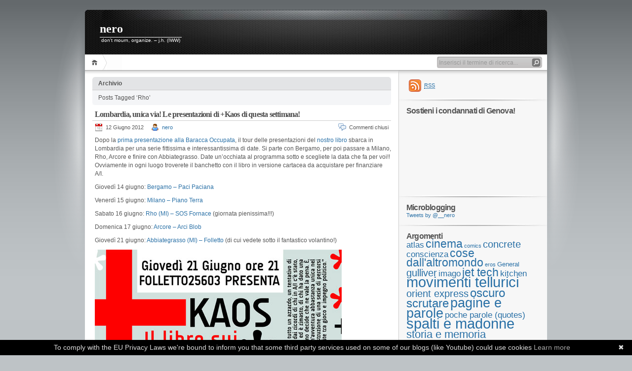

--- FILE ---
content_type: text/html; charset=UTF-8
request_url: https://nero.noblogs.org/tag/rho/
body_size: 16248
content:
<!DOCTYPE html PUBLIC "-//W3C//DTD XHTML 1.1//EN" "http://www.w3.org/TR/xhtml11/DTD/xhtml11.dtd">

<html xmlns="http://www.w3.org/1999/xhtml">
<head profile="http://gmpg.org/xfn/11">
	<meta http-equiv="Content-Type" content="text/html; charset=UTF-8" />
	<meta http-equiv="X-UA-Compatible" content="IE=EmulateIE7" />

	<title>nero &raquo; Rho</title>
	<link rel="alternate" type="application/rss+xml" title="RSS 2.0 - articoli" href="https://nero.noblogs.org/feed/" />
	<link rel="alternate" type="application/rss+xml" title="RSS 2.0 - commenti" href="https://nero.noblogs.org/comments/feed/" />
	<link rel="pingback" href="https://nero.noblogs.org/xmlrpc.php" />

	<!-- style START -->
	<!-- default style -->
	<style type="text/css" media="screen">@import url( https://nero.noblogs.org/wp-content/themes/inove/style.css );</style>
	<!-- for translations -->
		<!--[if IE]>
		<link rel="stylesheet" href="https://nero.noblogs.org/wp-content/themes/inove/ie.css" type="text/css" media="screen" />
	<![endif]-->
	<!-- style END -->

	<!-- script START -->
	<script type="text/javascript" src="https://nero.noblogs.org/wp-content/themes/inove/js/base.js"></script>
	<script type="text/javascript" src="https://nero.noblogs.org/wp-content/themes/inove/js/menu.js"></script>
	<!-- script END -->

	<meta name='robots' content='max-image-preview:large' />
<link rel="alternate" type="application/rss+xml" title="nero &raquo; Rho Feed del tag" href="https://nero.noblogs.org/tag/rho/feed/" />
<style id='wp-img-auto-sizes-contain-inline-css' type='text/css'>
img:is([sizes=auto i],[sizes^="auto," i]){contain-intrinsic-size:3000px 1500px}
/*# sourceURL=wp-img-auto-sizes-contain-inline-css */
</style>
<style id='wp-block-library-inline-css' type='text/css'>
:root{--wp-block-synced-color:#7a00df;--wp-block-synced-color--rgb:122,0,223;--wp-bound-block-color:var(--wp-block-synced-color);--wp-editor-canvas-background:#ddd;--wp-admin-theme-color:#007cba;--wp-admin-theme-color--rgb:0,124,186;--wp-admin-theme-color-darker-10:#006ba1;--wp-admin-theme-color-darker-10--rgb:0,107,160.5;--wp-admin-theme-color-darker-20:#005a87;--wp-admin-theme-color-darker-20--rgb:0,90,135;--wp-admin-border-width-focus:2px}@media (min-resolution:192dpi){:root{--wp-admin-border-width-focus:1.5px}}.wp-element-button{cursor:pointer}:root .has-very-light-gray-background-color{background-color:#eee}:root .has-very-dark-gray-background-color{background-color:#313131}:root .has-very-light-gray-color{color:#eee}:root .has-very-dark-gray-color{color:#313131}:root .has-vivid-green-cyan-to-vivid-cyan-blue-gradient-background{background:linear-gradient(135deg,#00d084,#0693e3)}:root .has-purple-crush-gradient-background{background:linear-gradient(135deg,#34e2e4,#4721fb 50%,#ab1dfe)}:root .has-hazy-dawn-gradient-background{background:linear-gradient(135deg,#faaca8,#dad0ec)}:root .has-subdued-olive-gradient-background{background:linear-gradient(135deg,#fafae1,#67a671)}:root .has-atomic-cream-gradient-background{background:linear-gradient(135deg,#fdd79a,#004a59)}:root .has-nightshade-gradient-background{background:linear-gradient(135deg,#330968,#31cdcf)}:root .has-midnight-gradient-background{background:linear-gradient(135deg,#020381,#2874fc)}:root{--wp--preset--font-size--normal:16px;--wp--preset--font-size--huge:42px}.has-regular-font-size{font-size:1em}.has-larger-font-size{font-size:2.625em}.has-normal-font-size{font-size:var(--wp--preset--font-size--normal)}.has-huge-font-size{font-size:var(--wp--preset--font-size--huge)}.has-text-align-center{text-align:center}.has-text-align-left{text-align:left}.has-text-align-right{text-align:right}.has-fit-text{white-space:nowrap!important}#end-resizable-editor-section{display:none}.aligncenter{clear:both}.items-justified-left{justify-content:flex-start}.items-justified-center{justify-content:center}.items-justified-right{justify-content:flex-end}.items-justified-space-between{justify-content:space-between}.screen-reader-text{border:0;clip-path:inset(50%);height:1px;margin:-1px;overflow:hidden;padding:0;position:absolute;width:1px;word-wrap:normal!important}.screen-reader-text:focus{background-color:#ddd;clip-path:none;color:#444;display:block;font-size:1em;height:auto;left:5px;line-height:normal;padding:15px 23px 14px;text-decoration:none;top:5px;width:auto;z-index:100000}html :where(.has-border-color){border-style:solid}html :where([style*=border-top-color]){border-top-style:solid}html :where([style*=border-right-color]){border-right-style:solid}html :where([style*=border-bottom-color]){border-bottom-style:solid}html :where([style*=border-left-color]){border-left-style:solid}html :where([style*=border-width]){border-style:solid}html :where([style*=border-top-width]){border-top-style:solid}html :where([style*=border-right-width]){border-right-style:solid}html :where([style*=border-bottom-width]){border-bottom-style:solid}html :where([style*=border-left-width]){border-left-style:solid}html :where(img[class*=wp-image-]){height:auto;max-width:100%}:where(figure){margin:0 0 1em}html :where(.is-position-sticky){--wp-admin--admin-bar--position-offset:var(--wp-admin--admin-bar--height,0px)}@media screen and (max-width:600px){html :where(.is-position-sticky){--wp-admin--admin-bar--position-offset:0px}}

/*# sourceURL=wp-block-library-inline-css */
</style><style id='global-styles-inline-css' type='text/css'>
:root{--wp--preset--aspect-ratio--square: 1;--wp--preset--aspect-ratio--4-3: 4/3;--wp--preset--aspect-ratio--3-4: 3/4;--wp--preset--aspect-ratio--3-2: 3/2;--wp--preset--aspect-ratio--2-3: 2/3;--wp--preset--aspect-ratio--16-9: 16/9;--wp--preset--aspect-ratio--9-16: 9/16;--wp--preset--color--black: #000000;--wp--preset--color--cyan-bluish-gray: #abb8c3;--wp--preset--color--white: #ffffff;--wp--preset--color--pale-pink: #f78da7;--wp--preset--color--vivid-red: #cf2e2e;--wp--preset--color--luminous-vivid-orange: #ff6900;--wp--preset--color--luminous-vivid-amber: #fcb900;--wp--preset--color--light-green-cyan: #7bdcb5;--wp--preset--color--vivid-green-cyan: #00d084;--wp--preset--color--pale-cyan-blue: #8ed1fc;--wp--preset--color--vivid-cyan-blue: #0693e3;--wp--preset--color--vivid-purple: #9b51e0;--wp--preset--gradient--vivid-cyan-blue-to-vivid-purple: linear-gradient(135deg,rgb(6,147,227) 0%,rgb(155,81,224) 100%);--wp--preset--gradient--light-green-cyan-to-vivid-green-cyan: linear-gradient(135deg,rgb(122,220,180) 0%,rgb(0,208,130) 100%);--wp--preset--gradient--luminous-vivid-amber-to-luminous-vivid-orange: linear-gradient(135deg,rgb(252,185,0) 0%,rgb(255,105,0) 100%);--wp--preset--gradient--luminous-vivid-orange-to-vivid-red: linear-gradient(135deg,rgb(255,105,0) 0%,rgb(207,46,46) 100%);--wp--preset--gradient--very-light-gray-to-cyan-bluish-gray: linear-gradient(135deg,rgb(238,238,238) 0%,rgb(169,184,195) 100%);--wp--preset--gradient--cool-to-warm-spectrum: linear-gradient(135deg,rgb(74,234,220) 0%,rgb(151,120,209) 20%,rgb(207,42,186) 40%,rgb(238,44,130) 60%,rgb(251,105,98) 80%,rgb(254,248,76) 100%);--wp--preset--gradient--blush-light-purple: linear-gradient(135deg,rgb(255,206,236) 0%,rgb(152,150,240) 100%);--wp--preset--gradient--blush-bordeaux: linear-gradient(135deg,rgb(254,205,165) 0%,rgb(254,45,45) 50%,rgb(107,0,62) 100%);--wp--preset--gradient--luminous-dusk: linear-gradient(135deg,rgb(255,203,112) 0%,rgb(199,81,192) 50%,rgb(65,88,208) 100%);--wp--preset--gradient--pale-ocean: linear-gradient(135deg,rgb(255,245,203) 0%,rgb(182,227,212) 50%,rgb(51,167,181) 100%);--wp--preset--gradient--electric-grass: linear-gradient(135deg,rgb(202,248,128) 0%,rgb(113,206,126) 100%);--wp--preset--gradient--midnight: linear-gradient(135deg,rgb(2,3,129) 0%,rgb(40,116,252) 100%);--wp--preset--font-size--small: 13px;--wp--preset--font-size--medium: 20px;--wp--preset--font-size--large: 36px;--wp--preset--font-size--x-large: 42px;--wp--preset--spacing--20: 0.44rem;--wp--preset--spacing--30: 0.67rem;--wp--preset--spacing--40: 1rem;--wp--preset--spacing--50: 1.5rem;--wp--preset--spacing--60: 2.25rem;--wp--preset--spacing--70: 3.38rem;--wp--preset--spacing--80: 5.06rem;--wp--preset--shadow--natural: 6px 6px 9px rgba(0, 0, 0, 0.2);--wp--preset--shadow--deep: 12px 12px 50px rgba(0, 0, 0, 0.4);--wp--preset--shadow--sharp: 6px 6px 0px rgba(0, 0, 0, 0.2);--wp--preset--shadow--outlined: 6px 6px 0px -3px rgb(255, 255, 255), 6px 6px rgb(0, 0, 0);--wp--preset--shadow--crisp: 6px 6px 0px rgb(0, 0, 0);}:where(.is-layout-flex){gap: 0.5em;}:where(.is-layout-grid){gap: 0.5em;}body .is-layout-flex{display: flex;}.is-layout-flex{flex-wrap: wrap;align-items: center;}.is-layout-flex > :is(*, div){margin: 0;}body .is-layout-grid{display: grid;}.is-layout-grid > :is(*, div){margin: 0;}:where(.wp-block-columns.is-layout-flex){gap: 2em;}:where(.wp-block-columns.is-layout-grid){gap: 2em;}:where(.wp-block-post-template.is-layout-flex){gap: 1.25em;}:where(.wp-block-post-template.is-layout-grid){gap: 1.25em;}.has-black-color{color: var(--wp--preset--color--black) !important;}.has-cyan-bluish-gray-color{color: var(--wp--preset--color--cyan-bluish-gray) !important;}.has-white-color{color: var(--wp--preset--color--white) !important;}.has-pale-pink-color{color: var(--wp--preset--color--pale-pink) !important;}.has-vivid-red-color{color: var(--wp--preset--color--vivid-red) !important;}.has-luminous-vivid-orange-color{color: var(--wp--preset--color--luminous-vivid-orange) !important;}.has-luminous-vivid-amber-color{color: var(--wp--preset--color--luminous-vivid-amber) !important;}.has-light-green-cyan-color{color: var(--wp--preset--color--light-green-cyan) !important;}.has-vivid-green-cyan-color{color: var(--wp--preset--color--vivid-green-cyan) !important;}.has-pale-cyan-blue-color{color: var(--wp--preset--color--pale-cyan-blue) !important;}.has-vivid-cyan-blue-color{color: var(--wp--preset--color--vivid-cyan-blue) !important;}.has-vivid-purple-color{color: var(--wp--preset--color--vivid-purple) !important;}.has-black-background-color{background-color: var(--wp--preset--color--black) !important;}.has-cyan-bluish-gray-background-color{background-color: var(--wp--preset--color--cyan-bluish-gray) !important;}.has-white-background-color{background-color: var(--wp--preset--color--white) !important;}.has-pale-pink-background-color{background-color: var(--wp--preset--color--pale-pink) !important;}.has-vivid-red-background-color{background-color: var(--wp--preset--color--vivid-red) !important;}.has-luminous-vivid-orange-background-color{background-color: var(--wp--preset--color--luminous-vivid-orange) !important;}.has-luminous-vivid-amber-background-color{background-color: var(--wp--preset--color--luminous-vivid-amber) !important;}.has-light-green-cyan-background-color{background-color: var(--wp--preset--color--light-green-cyan) !important;}.has-vivid-green-cyan-background-color{background-color: var(--wp--preset--color--vivid-green-cyan) !important;}.has-pale-cyan-blue-background-color{background-color: var(--wp--preset--color--pale-cyan-blue) !important;}.has-vivid-cyan-blue-background-color{background-color: var(--wp--preset--color--vivid-cyan-blue) !important;}.has-vivid-purple-background-color{background-color: var(--wp--preset--color--vivid-purple) !important;}.has-black-border-color{border-color: var(--wp--preset--color--black) !important;}.has-cyan-bluish-gray-border-color{border-color: var(--wp--preset--color--cyan-bluish-gray) !important;}.has-white-border-color{border-color: var(--wp--preset--color--white) !important;}.has-pale-pink-border-color{border-color: var(--wp--preset--color--pale-pink) !important;}.has-vivid-red-border-color{border-color: var(--wp--preset--color--vivid-red) !important;}.has-luminous-vivid-orange-border-color{border-color: var(--wp--preset--color--luminous-vivid-orange) !important;}.has-luminous-vivid-amber-border-color{border-color: var(--wp--preset--color--luminous-vivid-amber) !important;}.has-light-green-cyan-border-color{border-color: var(--wp--preset--color--light-green-cyan) !important;}.has-vivid-green-cyan-border-color{border-color: var(--wp--preset--color--vivid-green-cyan) !important;}.has-pale-cyan-blue-border-color{border-color: var(--wp--preset--color--pale-cyan-blue) !important;}.has-vivid-cyan-blue-border-color{border-color: var(--wp--preset--color--vivid-cyan-blue) !important;}.has-vivid-purple-border-color{border-color: var(--wp--preset--color--vivid-purple) !important;}.has-vivid-cyan-blue-to-vivid-purple-gradient-background{background: var(--wp--preset--gradient--vivid-cyan-blue-to-vivid-purple) !important;}.has-light-green-cyan-to-vivid-green-cyan-gradient-background{background: var(--wp--preset--gradient--light-green-cyan-to-vivid-green-cyan) !important;}.has-luminous-vivid-amber-to-luminous-vivid-orange-gradient-background{background: var(--wp--preset--gradient--luminous-vivid-amber-to-luminous-vivid-orange) !important;}.has-luminous-vivid-orange-to-vivid-red-gradient-background{background: var(--wp--preset--gradient--luminous-vivid-orange-to-vivid-red) !important;}.has-very-light-gray-to-cyan-bluish-gray-gradient-background{background: var(--wp--preset--gradient--very-light-gray-to-cyan-bluish-gray) !important;}.has-cool-to-warm-spectrum-gradient-background{background: var(--wp--preset--gradient--cool-to-warm-spectrum) !important;}.has-blush-light-purple-gradient-background{background: var(--wp--preset--gradient--blush-light-purple) !important;}.has-blush-bordeaux-gradient-background{background: var(--wp--preset--gradient--blush-bordeaux) !important;}.has-luminous-dusk-gradient-background{background: var(--wp--preset--gradient--luminous-dusk) !important;}.has-pale-ocean-gradient-background{background: var(--wp--preset--gradient--pale-ocean) !important;}.has-electric-grass-gradient-background{background: var(--wp--preset--gradient--electric-grass) !important;}.has-midnight-gradient-background{background: var(--wp--preset--gradient--midnight) !important;}.has-small-font-size{font-size: var(--wp--preset--font-size--small) !important;}.has-medium-font-size{font-size: var(--wp--preset--font-size--medium) !important;}.has-large-font-size{font-size: var(--wp--preset--font-size--large) !important;}.has-x-large-font-size{font-size: var(--wp--preset--font-size--x-large) !important;}
/*# sourceURL=global-styles-inline-css */
</style>

<style id='classic-theme-styles-inline-css' type='text/css'>
/*! This file is auto-generated */
.wp-block-button__link{color:#fff;background-color:#32373c;border-radius:9999px;box-shadow:none;text-decoration:none;padding:calc(.667em + 2px) calc(1.333em + 2px);font-size:1.125em}.wp-block-file__button{background:#32373c;color:#fff;text-decoration:none}
/*# sourceURL=/wp-includes/css/classic-themes.min.css */
</style>
<link rel='stylesheet' id='wp-syntax-css-css' href='https://nero.noblogs.org/wp-content/themes/inove/wp-syntax.css?ver=1.2' type='text/css' media='all' />
<script type="text/javascript" src="https://nero.noblogs.org/wp-includes/js/jquery/jquery.min.js?ver=3.7.1" id="jquery-core-js"></script>
<script type="text/javascript" src="https://nero.noblogs.org/wp-includes/js/jquery/jquery-migrate.min.js?ver=3.4.1" id="jquery-migrate-js"></script>
<link rel="https://api.w.org/" href="https://nero.noblogs.org/wp-json/" /><link rel="alternate" title="JSON" type="application/json" href="https://nero.noblogs.org/wp-json/wp/v2/tags/107" /><link rel="EditURI" type="application/rsd+xml" title="RSD" href="https://nero.noblogs.org/xmlrpc.php?rsd" />
<meta name="generator" content="WordPress 6.9" />
		<style type="text/css" id="wp-custom-css">
			
		</style>
		</head>


<body>
<!-- wrap START -->
<div id="wrap">

<!-- container START -->
<div id="container"  >

<!-- header START -->
<div id="header">

	<!-- banner START -->
		<!-- banner END -->

	<div id="caption">
		<h1 id="title"><a href="https://nero.noblogs.org/">nero</a></h1>
		<div id="tagline">don&#039;t mourn, organize. &#8211; j.h. (IWW)</div>
	</div>

	<div class="fixed"></div>
</div>
<!-- header END -->

<!-- navigation START -->
<div id="navigation">
	<!-- menus START -->
	<ul id="menus">
		<li class="page_item"><a class="home" title="Home" href="https://nero.noblogs.org/">Home</a></li>
				<li><a class="lastmenu" href="javascript:void(0);"></a></li>
	</ul>
	<!-- menus END -->

	<!-- searchbox START -->
	<div id="searchbox">
					<form action="https://nero.noblogs.org" method="get">
				<div class="content">
					<input type="text" class="textfield" name="s" size="24" value="" />
					<input type="submit" class="button" value="" />
				</div>
			</form>
			</div>
<script type="text/javascript">
//<![CDATA[
	var searchbox = MGJS.$("searchbox");
	var searchtxt = MGJS.getElementsByClassName("textfield", "input", searchbox)[0];
	var searchbtn = MGJS.getElementsByClassName("button", "input", searchbox)[0];
	var tiptext = "Inserisci il termine di ricerca...";
	if(searchtxt.value == "" || searchtxt.value == tiptext) {
		searchtxt.className += " searchtip";
		searchtxt.value = tiptext;
	}
	searchtxt.onfocus = function(e) {
		if(searchtxt.value == tiptext) {
			searchtxt.value = "";
			searchtxt.className = searchtxt.className.replace(" searchtip", "");
		}
	}
	searchtxt.onblur = function(e) {
		if(searchtxt.value == "") {
			searchtxt.className += " searchtip";
			searchtxt.value = tiptext;
		}
	}
	searchbtn.onclick = function(e) {
		if(searchtxt.value == "" || searchtxt.value == tiptext) {
			return false;
		}
	}
//]]>
</script>
	<!-- searchbox END -->

	<div class="fixed"></div>
</div>
<!-- navigation END -->

<!-- content START -->
<div id="content">

	<!-- main START -->
	<div id="main">

	<div class="boxcaption"><h3>Archivio</h3></div>
	<div class="box">
		Posts Tagged &#8216;Rho&#8217;	</div>

	<div class="post" id="post-2829">
		<h2><a class="title" href="https://nero.noblogs.org/post/2012/06/12/lombardia-unica-via-le-presentazioni-di-kaos-di-questa-settimana/" rel="bookmark">Lombardia, unica via! Le presentazioni di +Kaos di questa settimana!</a></h2>
		<div class="info">
			<span class="date">12 Giugno 2012</span>
			<span class="author"><a href="https://nero.noblogs.org/post/author/nero/" title="Articoli scritti da nero" rel="author">nero</a></span>						<span class="comments"><span>Commenti chiusi</span></span>
			<div class="fixed"></div>
		</div>
		<div class="content">
			<p>Dopo la<a title="Prenentazione +Kaos alla Baraccaoccupata di Padova" href="https://cavallette.noblogs.org/2012/06/7778" target="_blank"> prima presentazione alla Baracca Occupata</a>, il tour delle presentazioni del <a href="http://www.autistici.org/it/who/book.html" target="_blank">nostro libro</a> sbarca in Lombardia per una serie fittissima e interessantissima di date. Si parte con Bergamo, per poi passare a Milano, Rho, Arcore e finire con Abbiategrasso. Date un’occhiata al programma sotto e scegliete la data che fa per voi!! Ovviamente in ogni luogo troverete il banchetto con il libro in versione cartacea da acquistare per finanziare A/I.</p>
<p>Giovedì 14 giugno: <a href="http://www.pacipaciana.org/2012/06/07/kaos-il-libro-sui-10-anni-di-ai-10-anni-di-mediattivismo-e-hacking/" target="_blank">Bergamo – Paci Paciana</a></p>
<p>Venerdì 15 giugno: <a href="http://www.pianoterralab.org/event/kaos-10-anni-di-mediattivismo-e-hacking/" target="_blank">Milano – Piano Terra</a></p>
<p>Sabato 16 giugno: <a href="http://www.sosfornace.org/kaos-10-anni-di-autisticiinventati-presentazioni-workshop-dj-set/" target="_blank">Rho (MI) – SOS Fornace</a> (giornata pienissima!!!)</p>
<p>Domenica 17 giugno: <a href="https://alcaffe.noblogs.org/post/2012/06/09/17-giugno-autistici-inventati-kaos-10-anni-di-hacking-e-mediattivismo/" target="_blank">Arcore – Arci Blob</a></p>
<p>Giovedì 21 giugno: <a href="http://www.inventati.org/folletto25603/agenda.php" target="_blank">Abbiategrasso (MI) – Folletto</a> (di cui vedete sotto il fantastico volantino!)</p>
<p><img decoding="async" src="http://www.inventati.org/folletto25603/immagini/flyer/120621-kaos-autistici-inventati.jpg" alt="" /></p>
			<div class="fixed"></div>
		</div>
		<div class="under">
			<span class="categories">Categorie:</span><span><a href="https://nero.noblogs.org/post/category/jet-tech/" rel="category tag">jet tech</a>, <a href="https://nero.noblogs.org/post/category/movimenti-tellurici/" rel="category tag">movimenti tellurici</a></span>			<span class="tags">Tag: </span><span><a href="https://nero.noblogs.org/tag/kaos/" rel="tag">+kaos</a>, <a href="https://nero.noblogs.org/tag/10-anni-di-hacking/" rel="tag">10 anni di hacking</a>, <a href="https://nero.noblogs.org/tag/abbiategrasso/" rel="tag">Abbiategrasso</a>, <a href="https://nero.noblogs.org/tag/bergamo/" rel="tag">Bergamo</a>, <a href="https://nero.noblogs.org/tag/folletto/" rel="tag">Folletto</a>, <a href="https://nero.noblogs.org/tag/milano/" rel="tag">Milano</a>, <a href="https://nero.noblogs.org/tag/paci-paciana/" rel="tag">Paci Paciana</a>, <a href="https://nero.noblogs.org/tag/pianoterra/" rel="tag">Pianoterra</a>, <a href="https://nero.noblogs.org/tag/presentazione-libro-ai/" rel="tag">presentazione libro A/I</a>, <a href="https://nero.noblogs.org/tag/rho/" rel="tag">Rho</a>, <a href="https://nero.noblogs.org/tag/sos-fornace/" rel="tag">Sos Fornace</a></span>		</div>
	</div>
	<div class="post" id="post-2572">
		<h2><a class="title" href="https://nero.noblogs.org/post/2011/01/13/stati-generali-della-precarieta-2-0-in-fornace-a-rho/" rel="bookmark">Stati Generali della Precarietà 2.0 in Fornace a Rho</a></h2>
		<div class="info">
			<span class="date">13 Gennaio 2011</span>
			<span class="author"><a href="https://nero.noblogs.org/post/author/nero/" title="Articoli scritti da nero" rel="author">nero</a></span>						<span class="comments"><span>Commenti chiusi</span></span>
			<div class="fixed"></div>
		</div>
		<div class="content">
			<p>Quello che stai leggendo è un invito a partecipare agli Stati generali della Precarietà 2.0. Una due giorni di dibattiti, workshop, proposte su lavoro, precarietà e diritti, che segue le prime animate assemblee dello scorso ottobre. In soli tre mesi le controriforme dell’Università, il Collegato Lavoro, e gli accordi di Mirafiori e Pomigliano d’Arco hanno peggiorato un quadro già buio per la maggioranza dei cittadini.<br />
I precari hanno il dovere di ribellarsi! Costruiamo insieme un punto di vista precario!<br />
Inventiamo e proponiamo nuove forme di azione contro i ricatti aziendali. Pretendiamo un nuovo stato sociale fatto di cittadinanza, eguaglianza, rispetto dell’uomo.</p>
<p>Gli <a title="Posts tagged with stati generali" rel="tag nofollow" href="http://www.precaria.org/tag/stati-generali">Stati generali</a> 2.0 saranno composti da seminari, assemblee aperte, ricerche e workshop per scambiare idee e tattiche legate al tema della precarizzazione del lavoro. Proponete un workshop o un intervento per condividere l’idea, la pratica, la campagna che volete costruire!</p>
<p>Per info più dettagliate sui diversi workshop: <a href="http://www.precaria.org/">www.precaria.org</a></p>
<h3>Sabato Mattino (10-13)</h3>
<ul>
<li><a href="http://www.precaria.org/s-g-p-5-precarieta-formativa-proprieta-intellettuale-sapere-libero-e-lavoro-cognitivo.html">Workshop: Precarietà formativa, proprietà intellettuale e sapere libero</a></li>
<li><a href="http://www.precaria.org/s-g-p-1-precarieta-migrante-migranti-nella-precarieta-lavoro-lotte-e-razzismo.html">Workshop: Precarietà migrante,migranti nella precarietà, lavoro, lotte e razzismo</a></li>
</ul>
<h3>Sabato Pomeriggio (14-15.30)</h3>
<ul>
<li><a href="http://www.precaria.org/s-g-p-6-i-quaderni-di-san-precario-ovvero-strumenti-in-movimento.html">Workshop: I Quaderni di San precario, ovvero strumenti in movimento</a></li>
</ul>
<h3>Sabato Pomeriggio (15.30-17.30):</h3>
<ul>
<li><a href="http://www.precaria.org/s-g-p-7-precarieta-di-reddito-strumenti-per-superarla-esperienze-e-proposte-territoriali.html">Workshop: “Precarietà di reddito: strumenti per superarla, esperienze e proposte territoriali: I quaderni per il reddito del Bin-Italia”</a></li>
</ul>
<h3>Sabato Pomeriggio (17.30-20)</h3>
<ul>
<li><a href="http://www.precaria.org/s-g-p-4-le-generazioni-precarie-e-la-giusta-rabbia.html">Workshop: Le generazioni precarie e la giusta rabbia </a></li>
<li><a href="http://www.precaria.org/s-g-p-3-nodi-metropolitani.html">Workshop: Nodi metropolitani </a></li>
<li><a href="http://www.precaria.org/s-g-p-2-lavoro-musica-ballo-aspetti-politici-ed-economici.html">Workshop: Lavoro Musica Ballo. Aspetti politici ed economici</a></li>
</ul>
<h3>Domenica Mattina (10-12)</h3>
<ul>
<li><a href="http://www.precaria.org/s-g-p-8-precarieta-operaia-lotte-di-resistenza-lotte-doffensiva.html">Precarietà operaia, lotte di resistenza, lotte di offensiva: presentazione di due libri sulla condizione operaia di ieri e di oggi</a></li>
</ul>
<h3>Domenica Mezzogiorno (12-14):</h3>
<ul>
<li><a href="http://www.precaria.org/s-g-p-9-collegato-lavoro-e-organizzazione-biosindacale.html">Workshop: Collegato lavoro, sciopero precario e organizzazione biosindacale</a></li>
</ul>
<h3>Domenica pomeriggio (15-17)</h3>
<ul>
<li><strong>Plenaria conclusiva</strong></li>
</ul>
<p>h. 17</p>
<ul>
<li>Riunione redazione “Quaderni di <a title="Posts tagged with san precario" rel="tag nofollow" href="http://www.precaria.org/tag/san-precario">San Precario</a>”</li>
<li>Presentazione del libro “﻿Cricca economy. Dall’Aquila alla B2, gli affari del capitalismo dei disastri” di Bonaccorsi Manuele – Nalbone Daniele – Venti Angelo</li>
</ul>
<p>Per proposte o domande scrivi a <a href="mailto:statigenerali@sanprecario.info">statigenerali@sanprecario.info</a></p>
<blockquote><p><em>Dopo la prima riunione degli <a title="Posts tagged with stati generali" rel="tag nofollow" href="http://www.precaria.org/tag/stati-generali">Stati Generali</a>, i detentori dei privilegi si opposero alle proposte formulate dalla maggioranza, spaventati dal loro numero. Dopo tre mesi di stasi, e con una crisi economica che non accennava diminuire, i rappresentanti del Terzo Stato proclamarono l’Assemblea nazionale e si trasferirono nella Sala della Pallacorda. Lì giurarono che non si sarebbero mai più separati, e che si sarebbero riuniti ovunque lo richiedessero le circostanze al fine di eliminare per sempre i privilegi dei signori.</em></p></blockquote>
			<div class="fixed"></div>
		</div>
		<div class="under">
			<span class="categories">Categorie:</span><span><a href="https://nero.noblogs.org/post/category/movimenti-tellurici/" rel="category tag">movimenti tellurici</a></span>			<span class="tags">Tag: </span><span><a href="https://nero.noblogs.org/tag/precarieta/" rel="tag">precarietà</a>, <a href="https://nero.noblogs.org/tag/rho/" rel="tag">Rho</a>, <a href="https://nero.noblogs.org/tag/san-precario/" rel="tag">San Precario</a>, <a href="https://nero.noblogs.org/tag/sos-fornace/" rel="tag">Sos Fornace</a>, <a href="https://nero.noblogs.org/tag/stati-generali/" rel="tag">Stati Generali</a></span>		</div>
	</div>
	<div class="post" id="post-2562">
		<h2><a class="title" href="https://nero.noblogs.org/post/2011/01/05/buon-anno-milano/" rel="bookmark">Buon anno Milano</a></h2>
		<div class="info">
			<span class="date">5 Gennaio 2011</span>
			<span class="author"><a href="https://nero.noblogs.org/post/author/nero/" title="Articoli scritti da nero" rel="author">nero</a></span>						<span class="comments"><a href="https://nero.noblogs.org/post/2011/01/05/buon-anno-milano/#comments">2 commenti</a></span>
			<div class="fixed"></div>
		</div>
		<div class="content">
			<p>Neanche il tempo di iniziare un nuovo anno e <strong>Milano presenta subito il conto</strong>. Mentre sul piano nazionale <strong>la cosiddetta sinistra</strong> si allea con la destra per fare un sacco di rumore per una mancata estradizione (cooptando ragazzini che probabilmente non saprebbero neanche declinarti il significato dell&#8217;acronimo PAC), contemporaneamente dando mandato al suo <strong>luminare Pietro Ichino</strong> di spiegarci perché Marchionne non sta distruggendo secoli di conquiste fatte col sangue dei lavoratori, ma modernizzando lo stantio panorama industriale italiano (con i soldi dello Stato e delle nostre tasse, ovviamente, ma senza alcun processo democratico che lo abbia investito di questo eventuale ruolo), a Milano <strong>ci viene servito l&#8217;ennesimo sgombero</strong>. La <a href="http://www.sosfornace.org"><strong>Fornace di Rho</strong></a>, dove <a href="http://www.precaria.org/precari-per-la-fornace.html">San Precario ha un suo sportello per i lavoratori</a> e da cui negli ultimi anni sono partiti importantissimi percorsi di mobilitazione <strong>contro l&#8217;Expo 2015, le speculazioni edilizie ad essa collegati e i soprusi nei confronti degli abitanti di Rho e zone limitrofe</strong>, viene sgomberata senza che il Comune o la proprietà facciano alcuna pressione in tal senso (almeno ultimamente, dato che la giunta ha i giorni contati e la proprietà ha un piccolo problema di amianto da risolvere prima). Considerate le recenti collusioni della Ndrangheta con le &#8220;necessità&#8221; edilizie in quel della Nuova Fiera, e che la Polizia risponde alla Questura e quindi agli Interni, le parole recentemente spese (con maggior competenza questa volta) da Saviano per incalzare il Ministro Maroni su che cosa stia facendo per la criminalità organizzata infiltrata al Nord assumono tutto un altro significato.</p>
<p>Fortunatamente i ragazzi e le ragazze della Fornace non si danno facilmente per vinti, e <strong>nella serata di ieri hanno risposto allo sgombero con un corteo di un migliaio di persone</strong> tra cui oltre ai militanti milanesi e limitrofi spiccavano signore e signori di mezza età, abitanti di Rho che con gli occupanti hanno condiviso le mobilitazioni contro la rimozione delle fermate del treno fondamentali per i pendolari o contro i soldi che il Comune di Rho sarà costretto (forse) a pagare per il mancato guadagno di speculatori collusi (in pratica siccome il PGT non è stato approvato chi doveva guadagnarci ha fatto causa al Comune e pretende un risarcimanto! Siamo in Italia, non vi stupite che qualcuno ritenga di avere il DIRITTO di speculare!). <strong>E alla fine del corteo, una nuova occupazione</strong>, dove precarie e precari organizzeranno <a href="http://www.precaria.org/stati-generali-2.html">il 15 e 16 gennaio la seconda puntata degli Stati Generali della Precarietà</a>. Vi attendiamo numerosi.</p>
			<div class="fixed"></div>
		</div>
		<div class="under">
			<span class="categories">Categorie:</span><span><a href="https://nero.noblogs.org/post/category/cose-dallaltromondo/" rel="category tag">cose dall'altromondo</a>, <a href="https://nero.noblogs.org/post/category/movimenti-tellurici/" rel="category tag">movimenti tellurici</a></span>			<span class="tags">Tag: </span><span><a href="https://nero.noblogs.org/tag/corteo/" rel="tag">corteo</a>, <a href="https://nero.noblogs.org/tag/milano/" rel="tag">Milano</a>, <a href="https://nero.noblogs.org/tag/precarieta/" rel="tag">precarietà</a>, <a href="https://nero.noblogs.org/tag/punto-san-precario/" rel="tag">Punto San Precario</a>, <a href="https://nero.noblogs.org/tag/repressione/" rel="tag">repressione</a>, <a href="https://nero.noblogs.org/tag/rho/" rel="tag">Rho</a>, <a href="https://nero.noblogs.org/tag/rioccupazione/" rel="tag">rioccupazione</a>, <a href="https://nero.noblogs.org/tag/san-precario/" rel="tag">San Precario</a>, <a href="https://nero.noblogs.org/tag/sgombero/" rel="tag">sgombero</a></span>		</div>
	</div>
	<div class="post" id="post-2448">
		<h2><a class="title" href="https://nero.noblogs.org/post/2010/10/06/sgombero-fornace-stati-generali-precarieta/" rel="bookmark">Chiamale se vuoi&#8230; distrazioni</a></h2>
		<div class="info">
			<span class="date">6 Ottobre 2010</span>
			<span class="author"><a href="https://nero.noblogs.org/post/author/nero/" title="Articoli scritti da nero" rel="author">nero</a></span>						<span class="comments"><span>Commenti chiusi</span></span>
			<div class="fixed"></div>
		</div>
		<div class="content">
			<p>Lo spazio della <a href="http://www.sosfornace.org"><strong>Fornace di Rho</strong></a> è uno dei <strong>pochi luoghi vivi in una città di morti</strong>. Non è un caso se sorge nel <strong>punto di convergenza dei massimi interessi metropolitani con i massimi conflitti</strong>: mobilità, lavoro, precarietà, territorio, speculazione. Rho, il nuovo polo fieristico, le magnifiche sorti e progressive dell&#8217;Expo: i ragazzi della Fornace sono stati motore e azione di tutto quello che vi ha avuto a che fare, e adesso, a meno di due settimane dalla scadenza dei tempi per sbrigare le ultime pratiche legate proprio all&#8217;Expo 2015, con la maggioranza impelagata in ogni sorta di problema legato ai desideri iperspeculativi di politicanti e costruttori, <a href="http://www.sosfornace.org/2010/10/05/fornace-prossima-allo-sgombero-pronti-a-resistere-martedi-assemblea-pubblica-antisgombero/"><strong>la sos Fornace si ritrova sotto sgombero da un giorno con l&#8217;altro</strong></a>.</p>
<p>Sarà un caso che siano uno dei luoghi principale in cui si andavano aggregando vertenze e precari dell&#8217;area della Fiera e dell&#8217;Expo. Sarà un caso che non passasse mese senza mobilitazioni e rotture di palle nei confronti dell&#8217;incapace management metropolitano. Sarà un caso che Maroni era a Rho per dirimere anche la questione Fiera/Expo proprio due giorni fa. Sarà anche un caso che <strong>un bel problema di ordine pubblico offre un&#8217;ideale diversivo ai giornalisti per non parlare delle porcate che si faranno per sbloccare l&#8217;Expo</strong>: terreni che si svendono e si comprano a prezzi assurdi, per poi lasciarli lì a marcire e non perdere il prestigio dell&#8217;evento. Bella mossa, ma vecchia come il cucco.</p>
<p>Com&#8217;è come non è, domani cominciano i presidi antisgombero alle 5.00 del mattino. E <a href="http://www.precaria.org/ottobre-stati-generali-della-precarieta.html">se li buttano fuori sabato in una nuova occupazione si terranno gli Stati Generali che avrebbero dovuto essere altrove (Arci Bellezza)</a>. Sapete com&#8217;è, le distrazioni con chi ha degli obiettivi concreti non funzionano più di tanto. A la prochaine.</p>
			<div class="fixed"></div>
		</div>
		<div class="under">
			<span class="categories">Categorie:</span><span><a href="https://nero.noblogs.org/post/category/concrete/" rel="category tag">concrete</a>, <a href="https://nero.noblogs.org/post/category/movimenti-tellurici/" rel="category tag">movimenti tellurici</a>, <a href="https://nero.noblogs.org/post/category/oscuro-scrutare/" rel="category tag">oscuro scrutare</a></span>			<span class="tags">Tag: </span><span><a href="https://nero.noblogs.org/tag/democrazia/" rel="tag">democrazia</a>, <a href="https://nero.noblogs.org/tag/expo-2015/" rel="tag">Expo 2015</a>, <a href="https://nero.noblogs.org/tag/milano/" rel="tag">Milano</a>, <a href="https://nero.noblogs.org/tag/no-expo/" rel="tag">No Expo</a>, <a href="https://nero.noblogs.org/tag/precarieta/" rel="tag">precarietà</a>, <a href="https://nero.noblogs.org/tag/punto-san-precario/" rel="tag">Punto San Precario</a>, <a href="https://nero.noblogs.org/tag/rho/" rel="tag">Rho</a>, <a href="https://nero.noblogs.org/tag/rioccupazione/" rel="tag">rioccupazione</a>, <a href="https://nero.noblogs.org/tag/san-precario/" rel="tag">San Precario</a>, <a href="https://nero.noblogs.org/tag/sgombero/" rel="tag">sgombero</a>, <a href="https://nero.noblogs.org/tag/sos-fornace/" rel="tag">Sos Fornace</a>, <a href="https://nero.noblogs.org/tag/stati-generali/" rel="tag">Stati Generali</a></span>		</div>
	</div>

<div id="pagenavi">
			<span class="newer"></span>
		<span class="older"></span>
		<div class="fixed"></div>
</div>

	</div>
	<!-- main END -->

	
<!-- sidebar START -->
<div id="sidebar">

<!-- sidebar north START -->
<div id="northsidebar" class="sidebar">

	<!-- feeds -->
	<div class="widget widget_feeds">
		<div class="content">
			<div id="subscribe">
				<a rel="external nofollow" id="feedrss" title="Abbonati a questo blog..." href="https://nero.noblogs.org/feed/"><abbr title="Really Simple Syndication">RSS</abbr></a>
									<ul id="feed_readers">
						<li id="google_reader"><a rel="external nofollow" class="reader" title="abbonati conGoogle" href="http://fusion.google.com/add?feedurl=https://nero.noblogs.org/feed/"><span>Google</span></a></li>
						<li id="youdao_reader"><a rel="external nofollow" class="reader" title="abbonati conYoudao" href="http://reader.youdao.com/#url=https://nero.noblogs.org/feed/"><span>Youdao</span></a></li>
						<li id="xianguo_reader"><a rel="external nofollow" class="reader" title="abbonati conXian Guo" href="http://www.xianguo.com/subscribe.php?url=https://nero.noblogs.org/feed/"><span>Xian Guo</span></a></li>
						<li id="zhuaxia_reader"><a rel="external nofollow" class="reader" title="abbonati conZhua Xia" href="http://www.zhuaxia.com/add_channel.php?url=https://nero.noblogs.org/feed/"><span>Zhua Xia</span></a></li>
						<li id="yahoo_reader"><a rel="external nofollow" class="reader" title="abbonati conMy Yahoo!"	href="http://add.my.yahoo.com/rss?url=https://nero.noblogs.org/feed/"><span>My Yahoo!</span></a></li>
						<li id="newsgator_reader"><a rel="external nofollow" class="reader" title="abbonati connewsgator"	href="http://www.newsgator.com/ngs/subscriber/subfext.aspx?url=https://nero.noblogs.org/feed/"><span>newsgator</span></a></li>
						<li id="bloglines_reader"><a rel="external nofollow" class="reader" title="abbonati conBloglines"	href="http://www.bloglines.com/sub/https://nero.noblogs.org/feed/"><span>Bloglines</span></a></li>
						<li id="inezha_reader"><a rel="external nofollow" class="reader" title="abbonati coniNezha"	href="http://inezha.com/add?url=https://nero.noblogs.org/feed/"><span>iNezha</span></a></li>
					</ul>
							</div>
						<div class="fixed"></div>
		</div>
	</div>

	<!-- showcase -->
	
<div id="text-8" class="widget widget_text"><h3>Sostieni i condannati di Genova!</h3>			<div class="textwidget"><div align="center">
<iframe scrolling="no" frameborder="0" allowtransparency="true" src="http://www.buonacausa.org/widget/show/380"></iframe>
</div>
</div>
		</div><div id="text-10" class="widget widget_text"><h3>Microblogging</h3>			<div class="textwidget"><a class="twitter-timeline" href="https://twitter.com/__nero" data-widget-id="270426763383934976">Tweets by @__nero</a>
<script>!function(d,s,id){var js,fjs=d.getElementsByTagName(s)[0];if(!d.getElementById(id)){js=d.createElement(s);js.id=id;js.src="//platform.twitter.com/widgets.js";fjs.parentNode.insertBefore(js,fjs);}}(document,"script","twitter-wjs");</script>
</div>
		</div><div id="tag_cloud-4" class="widget widget_tag_cloud"><h3>Argomenti</h3><div class="tagcloud"><a href="https://nero.noblogs.org/post/category/atlas/" class="tag-cloud-link tag-link-17 tag-link-position-1" style="font-size: 12.924623115578pt;" aria-label="atlas (14 elementi)">atlas</a>
<a href="https://nero.noblogs.org/post/category/cinema/" class="tag-cloud-link tag-link-7 tag-link-position-2" style="font-size: 17.497487437186pt;" aria-label="cinema (66 elementi)">cinema</a>
<a href="https://nero.noblogs.org/post/category/comics/" class="tag-cloud-link tag-link-9 tag-link-position-3" style="font-size: 8pt;" aria-label="comics (2 elementi)">comics</a>
<a href="https://nero.noblogs.org/post/category/concrete/" class="tag-cloud-link tag-link-16 tag-link-position-4" style="font-size: 15.105527638191pt;" aria-label="concrete (30 elementi)">concrete</a>
<a href="https://nero.noblogs.org/post/category/conscienza/" class="tag-cloud-link tag-link-14 tag-link-position-5" style="font-size: 12.43216080402pt;" aria-label="conscienza (12 elementi)">conscienza</a>
<a href="https://nero.noblogs.org/post/category/cose-dallaltromondo/" class="tag-cloud-link tag-link-20 tag-link-position-6" style="font-size: 16.934673366834pt;" aria-label="cose dall&#039;altromondo (55 elementi)">cose dall&#039;altromondo</a>
<a href="https://nero.noblogs.org/post/category/eros/" class="tag-cloud-link tag-link-18 tag-link-position-7" style="font-size: 8pt;" aria-label="eros (2 elementi)">eros</a>
<a href="https://nero.noblogs.org/post/category/general/" class="tag-cloud-link tag-link-1 tag-link-position-8" style="font-size: 9.5477386934673pt;" aria-label="General (4 elementi)">General</a>
<a href="https://nero.noblogs.org/post/category/gulliver/" class="tag-cloud-link tag-link-19 tag-link-position-9" style="font-size: 15.246231155779pt;" aria-label="gulliver (31 elementi)">gulliver</a>
<a href="https://nero.noblogs.org/post/category/imago/" class="tag-cloud-link tag-link-15 tag-link-position-10" style="font-size: 12.713567839196pt;" aria-label="imago (13 elementi)">imago</a>
<a href="https://nero.noblogs.org/post/category/jet-tech/" class="tag-cloud-link tag-link-5 tag-link-position-11" style="font-size: 17.56783919598pt;" aria-label="jet tech (68 elementi)">jet tech</a>
<a href="https://nero.noblogs.org/post/category/kitchen/" class="tag-cloud-link tag-link-10 tag-link-position-12" style="font-size: 13.065326633166pt;" aria-label="kitchen (15 elementi)">kitchen</a>
<a href="https://nero.noblogs.org/post/category/movimenti-tellurici/" class="tag-cloud-link tag-link-3 tag-link-position-13" style="font-size: 21.718592964824pt;" aria-label="movimenti tellurici (271 elementi)">movimenti tellurici</a>
<a href="https://nero.noblogs.org/post/category/orient-express/" class="tag-cloud-link tag-link-11 tag-link-position-14" style="font-size: 14.894472361809pt;" aria-label="orient express (28 elementi)">orient express</a>
<a href="https://nero.noblogs.org/post/category/oscuro-scrutare/" class="tag-cloud-link tag-link-6 tag-link-position-15" style="font-size: 18.060301507538pt;" aria-label="oscuro scrutare (80 elementi)">oscuro scrutare</a>
<a href="https://nero.noblogs.org/post/category/pagine-e-parole/" class="tag-cloud-link tag-link-8 tag-link-position-16" style="font-size: 20.170854271357pt;" aria-label="pagine e parole (162 elementi)">pagine e parole</a>
<a href="https://nero.noblogs.org/post/category/poche-parole-quotes/" class="tag-cloud-link tag-link-12 tag-link-position-17" style="font-size: 12.713567839196pt;" aria-label="poche parole (quotes) (13 elementi)">poche parole (quotes)</a>
<a href="https://nero.noblogs.org/post/category/spalti-e-madonne/" class="tag-cloud-link tag-link-4 tag-link-position-18" style="font-size: 22pt;" aria-label="spalti e madonne (295 elementi)">spalti e madonne</a>
<a href="https://nero.noblogs.org/post/category/storia-e-memoria/" class="tag-cloud-link tag-link-13 tag-link-position-19" style="font-size: 16.793969849246pt;" aria-label="storia e memoria (53 elementi)">storia e memoria</a></div>
</div><div id="tag_cloud-3" class="widget widget_tag_cloud"><h3>Di cosa parlo</h3><div class="tagcloud"><a href="https://nero.noblogs.org/tag/15-ottobre/" class="tag-cloud-link tag-link-304 tag-link-position-1" style="font-size: 8pt;" aria-label="15 Ottobre (3 elementi)">15 Ottobre</a>
<a href="https://nero.noblogs.org/tag/argentina/" class="tag-cloud-link tag-link-51 tag-link-position-2" style="font-size: 8pt;" aria-label="Argentina (3 elementi)">Argentina</a>
<a href="https://nero.noblogs.org/tag/campionato-2010-2011/" class="tag-cloud-link tag-link-34 tag-link-position-3" style="font-size: 19.948275862069pt;" aria-label="Campionato 2010-2011 (38 elementi)">Campionato 2010-2011</a>
<a href="https://nero.noblogs.org/tag/cause/" class="tag-cloud-link tag-link-156 tag-link-position-4" style="font-size: 8pt;" aria-label="cause (3 elementi)">cause</a>
<a href="https://nero.noblogs.org/tag/champions-league-2011/" class="tag-cloud-link tag-link-60 tag-link-position-5" style="font-size: 13.310344827586pt;" aria-label="Champions League 2011 (10 elementi)">Champions League 2011</a>
<a href="https://nero.noblogs.org/tag/collegato-lavoro/" class="tag-cloud-link tag-link-154 tag-link-position-6" style="font-size: 10.172413793103pt;" aria-label="collegato lavoro (5 elementi)">collegato lavoro</a>
<a href="https://nero.noblogs.org/tag/coppa-italia-2011/" class="tag-cloud-link tag-link-206 tag-link-position-7" style="font-size: 10.172413793103pt;" aria-label="Coppa Italia 2011 (5 elementi)">Coppa Italia 2011</a>
<a href="https://nero.noblogs.org/tag/democrazia/" class="tag-cloud-link tag-link-72 tag-link-position-8" style="font-size: 13.793103448276pt;" aria-label="democrazia (11 elementi)">democrazia</a>
<a href="https://nero.noblogs.org/tag/elezioni/" class="tag-cloud-link tag-link-111 tag-link-position-9" style="font-size: 8pt;" aria-label="elezioni (3 elementi)">elezioni</a>
<a href="https://nero.noblogs.org/tag/g8/" class="tag-cloud-link tag-link-366 tag-link-position-10" style="font-size: 8pt;" aria-label="G8 (3 elementi)">G8</a>
<a href="https://nero.noblogs.org/tag/gelmini/" class="tag-cloud-link tag-link-171 tag-link-position-11" style="font-size: 9.2068965517241pt;" aria-label="Gelmini (4 elementi)">Gelmini</a>
<a href="https://nero.noblogs.org/tag/genoa/" class="tag-cloud-link tag-link-138 tag-link-position-12" style="font-size: 9.2068965517241pt;" aria-label="Genoa (4 elementi)">Genoa</a>
<a href="https://nero.noblogs.org/tag/genova/" class="tag-cloud-link tag-link-194 tag-link-position-13" style="font-size: 11.01724137931pt;" aria-label="Genova (6 elementi)">Genova</a>
<a href="https://nero.noblogs.org/tag/hacking/" class="tag-cloud-link tag-link-249 tag-link-position-14" style="font-size: 8pt;" aria-label="hacking (3 elementi)">hacking</a>
<a href="https://nero.noblogs.org/tag/inter/" class="tag-cloud-link tag-link-33 tag-link-position-15" style="font-size: 22pt;" aria-label="Inter (57 elementi)">Inter</a>
<a href="https://nero.noblogs.org/tag/inter-in-wonderland/" class="tag-cloud-link tag-link-32 tag-link-position-16" style="font-size: 22pt;" aria-label="Inter in Wonderland (57 elementi)">Inter in Wonderland</a>
<a href="https://nero.noblogs.org/tag/lavoro/" class="tag-cloud-link tag-link-59 tag-link-position-17" style="font-size: 8pt;" aria-label="lavoro (3 elementi)">lavoro</a>
<a href="https://nero.noblogs.org/tag/libri/" class="tag-cloud-link tag-link-65 tag-link-position-18" style="font-size: 9.2068965517241pt;" aria-label="Libri (4 elementi)">Libri</a>
<a href="https://nero.noblogs.org/tag/memoria/" class="tag-cloud-link tag-link-78 tag-link-position-19" style="font-size: 8pt;" aria-label="memoria (3 elementi)">memoria</a>
<a href="https://nero.noblogs.org/tag/mexico/" class="tag-cloud-link tag-link-258 tag-link-position-20" style="font-size: 8pt;" aria-label="Mexico (3 elementi)">Mexico</a>
<a href="https://nero.noblogs.org/tag/milano/" class="tag-cloud-link tag-link-46 tag-link-position-21" style="font-size: 16.448275862069pt;" aria-label="Milano (19 elementi)">Milano</a>
<a href="https://nero.noblogs.org/tag/movimenti/" class="tag-cloud-link tag-link-185 tag-link-position-22" style="font-size: 10.172413793103pt;" aria-label="movimenti (5 elementi)">movimenti</a>
<a href="https://nero.noblogs.org/tag/napoli/" class="tag-cloud-link tag-link-204 tag-link-position-23" style="font-size: 8pt;" aria-label="Napoli (3 elementi)">Napoli</a>
<a href="https://nero.noblogs.org/tag/palermo/" class="tag-cloud-link tag-link-73 tag-link-position-24" style="font-size: 8pt;" aria-label="Palermo (3 elementi)">Palermo</a>
<a href="https://nero.noblogs.org/tag/pareggio/" class="tag-cloud-link tag-link-62 tag-link-position-25" style="font-size: 12.827586206897pt;" aria-label="pareggio (9 elementi)">pareggio</a>
<a href="https://nero.noblogs.org/tag/politica/" class="tag-cloud-link tag-link-239 tag-link-position-26" style="font-size: 8pt;" aria-label="politica (3 elementi)">politica</a>
<a href="https://nero.noblogs.org/tag/precarieta/" class="tag-cloud-link tag-link-99 tag-link-position-27" style="font-size: 17.172413793103pt;" aria-label="precarietà (22 elementi)">precarietà</a>
<a href="https://nero.noblogs.org/tag/punto-san-precario/" class="tag-cloud-link tag-link-105 tag-link-position-28" style="font-size: 13.310344827586pt;" aria-label="Punto San Precario (10 elementi)">Punto San Precario</a>
<a href="https://nero.noblogs.org/tag/recensione/" class="tag-cloud-link tag-link-96 tag-link-position-29" style="font-size: 12.224137931034pt;" aria-label="recensione (8 elementi)">recensione</a>
<a href="https://nero.noblogs.org/tag/repressione/" class="tag-cloud-link tag-link-115 tag-link-position-30" style="font-size: 12.827586206897pt;" aria-label="repressione (9 elementi)">repressione</a>
<a href="https://nero.noblogs.org/tag/rho/" class="tag-cloud-link tag-link-107 tag-link-position-31" style="font-size: 9.2068965517241pt;" aria-label="Rho (4 elementi)">Rho</a>
<a href="https://nero.noblogs.org/tag/roma/" class="tag-cloud-link tag-link-89 tag-link-position-32" style="font-size: 12.224137931034pt;" aria-label="Roma (8 elementi)">Roma</a>
<a href="https://nero.noblogs.org/tag/san-precario/" class="tag-cloud-link tag-link-106 tag-link-position-33" style="font-size: 16.689655172414pt;" aria-label="San Precario (20 elementi)">San Precario</a>
<a href="https://nero.noblogs.org/tag/sciopero-precario/" class="tag-cloud-link tag-link-208 tag-link-position-34" style="font-size: 8pt;" aria-label="sciopero precario (3 elementi)">sciopero precario</a>
<a href="https://nero.noblogs.org/tag/sconfitta/" class="tag-cloud-link tag-link-86 tag-link-position-35" style="font-size: 15pt;" aria-label="Sconfitta (14 elementi)">Sconfitta</a>
<a href="https://nero.noblogs.org/tag/scontri/" class="tag-cloud-link tag-link-166 tag-link-position-36" style="font-size: 10.172413793103pt;" aria-label="scontri (5 elementi)">scontri</a>
<a href="https://nero.noblogs.org/tag/scuola/" class="tag-cloud-link tag-link-57 tag-link-position-37" style="font-size: 11.620689655172pt;" aria-label="scuola (7 elementi)">scuola</a>
<a href="https://nero.noblogs.org/tag/sgombero/" class="tag-cloud-link tag-link-101 tag-link-position-38" style="font-size: 8pt;" aria-label="sgombero (3 elementi)">sgombero</a>
<a href="https://nero.noblogs.org/tag/sos-fornace/" class="tag-cloud-link tag-link-108 tag-link-position-39" style="font-size: 8pt;" aria-label="Sos Fornace (3 elementi)">Sos Fornace</a>
<a href="https://nero.noblogs.org/tag/stati-generali/" class="tag-cloud-link tag-link-100 tag-link-position-40" style="font-size: 8pt;" aria-label="Stati Generali (3 elementi)">Stati Generali</a>
<a href="https://nero.noblogs.org/tag/storia/" class="tag-cloud-link tag-link-79 tag-link-position-41" style="font-size: 8pt;" aria-label="storia (3 elementi)">storia</a>
<a href="https://nero.noblogs.org/tag/studenti/" class="tag-cloud-link tag-link-181 tag-link-position-42" style="font-size: 8pt;" aria-label="studenti (3 elementi)">studenti</a>
<a href="https://nero.noblogs.org/tag/viaggi/" class="tag-cloud-link tag-link-36 tag-link-position-43" style="font-size: 8pt;" aria-label="Viaggi (3 elementi)">Viaggi</a>
<a href="https://nero.noblogs.org/tag/video/" class="tag-cloud-link tag-link-189 tag-link-position-44" style="font-size: 10.172413793103pt;" aria-label="video (5 elementi)">video</a>
<a href="https://nero.noblogs.org/tag/vittoria/" class="tag-cloud-link tag-link-83 tag-link-position-45" style="font-size: 19.344827586207pt;" aria-label="vittoria (34 elementi)">vittoria</a></div>
</div><div id="archives-3" class="widget widget_archive"><h3>Archivi</h3>		<label class="screen-reader-text" for="archives-dropdown-3">Archivi</label>
		<select id="archives-dropdown-3" name="archive-dropdown">
			
			<option value="">Seleziona il mese</option>
				<option value='https://nero.noblogs.org/post/2013/08/'> Agosto 2013 </option>
	<option value='https://nero.noblogs.org/post/2013/05/'> Maggio 2013 </option>
	<option value='https://nero.noblogs.org/post/2013/02/'> Febbraio 2013 </option>
	<option value='https://nero.noblogs.org/post/2012/12/'> Dicembre 2012 </option>
	<option value='https://nero.noblogs.org/post/2012/10/'> Ottobre 2012 </option>
	<option value='https://nero.noblogs.org/post/2012/07/'> Luglio 2012 </option>
	<option value='https://nero.noblogs.org/post/2012/06/'> Giugno 2012 </option>
	<option value='https://nero.noblogs.org/post/2012/05/'> Maggio 2012 </option>
	<option value='https://nero.noblogs.org/post/2012/03/'> Marzo 2012 </option>
	<option value='https://nero.noblogs.org/post/2012/02/'> Febbraio 2012 </option>
	<option value='https://nero.noblogs.org/post/2012/01/'> Gennaio 2012 </option>
	<option value='https://nero.noblogs.org/post/2011/12/'> Dicembre 2011 </option>
	<option value='https://nero.noblogs.org/post/2011/11/'> Novembre 2011 </option>
	<option value='https://nero.noblogs.org/post/2011/10/'> Ottobre 2011 </option>
	<option value='https://nero.noblogs.org/post/2011/09/'> Settembre 2011 </option>
	<option value='https://nero.noblogs.org/post/2011/08/'> Agosto 2011 </option>
	<option value='https://nero.noblogs.org/post/2011/07/'> Luglio 2011 </option>
	<option value='https://nero.noblogs.org/post/2011/06/'> Giugno 2011 </option>
	<option value='https://nero.noblogs.org/post/2011/05/'> Maggio 2011 </option>
	<option value='https://nero.noblogs.org/post/2011/04/'> Aprile 2011 </option>
	<option value='https://nero.noblogs.org/post/2011/03/'> Marzo 2011 </option>
	<option value='https://nero.noblogs.org/post/2011/02/'> Febbraio 2011 </option>
	<option value='https://nero.noblogs.org/post/2011/01/'> Gennaio 2011 </option>
	<option value='https://nero.noblogs.org/post/2010/12/'> Dicembre 2010 </option>
	<option value='https://nero.noblogs.org/post/2010/11/'> Novembre 2010 </option>
	<option value='https://nero.noblogs.org/post/2010/10/'> Ottobre 2010 </option>
	<option value='https://nero.noblogs.org/post/2010/09/'> Settembre 2010 </option>
	<option value='https://nero.noblogs.org/post/2010/08/'> Agosto 2010 </option>
	<option value='https://nero.noblogs.org/post/2010/07/'> Luglio 2010 </option>
	<option value='https://nero.noblogs.org/post/2010/06/'> Giugno 2010 </option>
	<option value='https://nero.noblogs.org/post/2010/05/'> Maggio 2010 </option>
	<option value='https://nero.noblogs.org/post/2010/04/'> Aprile 2010 </option>
	<option value='https://nero.noblogs.org/post/2010/03/'> Marzo 2010 </option>
	<option value='https://nero.noblogs.org/post/2010/02/'> Febbraio 2010 </option>
	<option value='https://nero.noblogs.org/post/2010/01/'> Gennaio 2010 </option>
	<option value='https://nero.noblogs.org/post/2009/12/'> Dicembre 2009 </option>
	<option value='https://nero.noblogs.org/post/2009/11/'> Novembre 2009 </option>
	<option value='https://nero.noblogs.org/post/2009/10/'> Ottobre 2009 </option>
	<option value='https://nero.noblogs.org/post/2009/09/'> Settembre 2009 </option>
	<option value='https://nero.noblogs.org/post/2009/08/'> Agosto 2009 </option>
	<option value='https://nero.noblogs.org/post/2009/07/'> Luglio 2009 </option>
	<option value='https://nero.noblogs.org/post/2009/06/'> Giugno 2009 </option>
	<option value='https://nero.noblogs.org/post/2009/05/'> Maggio 2009 </option>
	<option value='https://nero.noblogs.org/post/2009/04/'> Aprile 2009 </option>
	<option value='https://nero.noblogs.org/post/2009/03/'> Marzo 2009 </option>
	<option value='https://nero.noblogs.org/post/2009/02/'> Febbraio 2009 </option>
	<option value='https://nero.noblogs.org/post/2009/01/'> Gennaio 2009 </option>
	<option value='https://nero.noblogs.org/post/2008/12/'> Dicembre 2008 </option>
	<option value='https://nero.noblogs.org/post/2008/11/'> Novembre 2008 </option>
	<option value='https://nero.noblogs.org/post/2008/10/'> Ottobre 2008 </option>
	<option value='https://nero.noblogs.org/post/2008/09/'> Settembre 2008 </option>
	<option value='https://nero.noblogs.org/post/2008/08/'> Agosto 2008 </option>
	<option value='https://nero.noblogs.org/post/2008/07/'> Luglio 2008 </option>
	<option value='https://nero.noblogs.org/post/2008/06/'> Giugno 2008 </option>
	<option value='https://nero.noblogs.org/post/2008/05/'> Maggio 2008 </option>
	<option value='https://nero.noblogs.org/post/2008/04/'> Aprile 2008 </option>
	<option value='https://nero.noblogs.org/post/2008/03/'> Marzo 2008 </option>
	<option value='https://nero.noblogs.org/post/2008/02/'> Febbraio 2008 </option>
	<option value='https://nero.noblogs.org/post/2008/01/'> Gennaio 2008 </option>
	<option value='https://nero.noblogs.org/post/2007/12/'> Dicembre 2007 </option>
	<option value='https://nero.noblogs.org/post/2007/11/'> Novembre 2007 </option>
	<option value='https://nero.noblogs.org/post/2007/10/'> Ottobre 2007 </option>
	<option value='https://nero.noblogs.org/post/2007/09/'> Settembre 2007 </option>
	<option value='https://nero.noblogs.org/post/2007/08/'> Agosto 2007 </option>
	<option value='https://nero.noblogs.org/post/2007/07/'> Luglio 2007 </option>
	<option value='https://nero.noblogs.org/post/2007/06/'> Giugno 2007 </option>
	<option value='https://nero.noblogs.org/post/2007/05/'> Maggio 2007 </option>
	<option value='https://nero.noblogs.org/post/2007/04/'> Aprile 2007 </option>
	<option value='https://nero.noblogs.org/post/2007/03/'> Marzo 2007 </option>
	<option value='https://nero.noblogs.org/post/2007/02/'> Febbraio 2007 </option>
	<option value='https://nero.noblogs.org/post/2007/01/'> Gennaio 2007 </option>
	<option value='https://nero.noblogs.org/post/2006/12/'> Dicembre 2006 </option>
	<option value='https://nero.noblogs.org/post/2006/11/'> Novembre 2006 </option>
	<option value='https://nero.noblogs.org/post/2006/10/'> Ottobre 2006 </option>
	<option value='https://nero.noblogs.org/post/2006/09/'> Settembre 2006 </option>

		</select>

			<script type="text/javascript">
/* <![CDATA[ */

( ( dropdownId ) => {
	const dropdown = document.getElementById( dropdownId );
	function onSelectChange() {
		setTimeout( () => {
			if ( 'escape' === dropdown.dataset.lastkey ) {
				return;
			}
			if ( dropdown.value ) {
				document.location.href = dropdown.value;
			}
		}, 250 );
	}
	function onKeyUp( event ) {
		if ( 'Escape' === event.key ) {
			dropdown.dataset.lastkey = 'escape';
		} else {
			delete dropdown.dataset.lastkey;
		}
	}
	function onClick() {
		delete dropdown.dataset.lastkey;
	}
	dropdown.addEventListener( 'keyup', onKeyUp );
	dropdown.addEventListener( 'click', onClick );
	dropdown.addEventListener( 'change', onSelectChange );
})( "archives-dropdown-3" );

//# sourceURL=WP_Widget_Archives%3A%3Awidget
/* ]]> */
</script>
</div><div id="meta-4" class="widget widget_meta"><h3>Admin</h3>
		<ul>
			<li><a href="https://nero.noblogs.org/wp-login.php?action=register">Registrati</a></li>			<li><a href="https://nero.noblogs.org/wp-login.php">Accedi</a></li>
			<li><a href="https://nero.noblogs.org/feed/">Feed dei contenuti</a></li>
			<li><a href="https://nero.noblogs.org/comments/feed/">Feed dei commenti</a></li>

			<li><a href="https://it.wordpress.org/">WordPress.org</a></li>
		</ul>

		</div><div id="linkcat-22" class="widget widget_links"><h3>collective projects</h3>
	<ul class='xoxo blogroll'>
<li><a href="http://cavallette.noblogs.org">A/I Cavallette</a></li>
<li><a href="http://www.autistici.org" title="Autistici.org / Inventati.org Collective Site">A/I Plan R*</a></li>
<li><a href="http://www.hackmeeting.org" title="Il meeting di hackers e attivisti in Italia, since 1998">Hackmeeting</a></li>
<li><a href="http://www.precaria.org" title="il portale precario">intelligence precaria</a></li>
<li><a href="http://www.scioperoprecario.org">Sciopero Precario</a></li>

	</ul>
</div>
<div id="linkcat-24" class="widget widget_links"><h3>friends</h3>
	<ul class='xoxo blogroll'>
<li><a href="http://beirut.noblogs.org" title="il socio">Beirut</a></li>
<li><a href="http://blanquita.noblogs.org">blanca</a></li>
<li><a href="http://bombo-stuff.noblogs.org/">Bomboclat</a></li>
<li><a href="http://espanz.noblogs.org/">espanz</a></li>
<li><a href="http://fastidio.noblogs.org">Fastidio</a></li>
<li><a href="http://giskard.noblogs.org">giskarda</a></li>
<li><a href="http://spazivuoti.noblogs.org">margherita</a></li>
<li><a href="http://opinionista.noblogs.org/">O</a></li>
<li><a href="http://herpfolio.net" title="foto pupiniche">pupinus</a></li>
<li><a href="http://pwd.noblogs.org/">pwd</a></li>
<li><a href="http://qwerty.noblogs.org">qwerty</a></li>
<li><a href="http://www.scighera.org" title="La Scighera">Scighera</a></li>
<li><a href="http://malapecora.noblogs.org">Slavina</a></li>
<li><a href="http://slownews.noblogs.org">slownews</a></li>
<li><a href="http://karletto.wordpress.com" title="Teppismo e fastidio">Teppismo</a></li>
<li><a href="http://travelinglady.noblogs.org/" title="tonie threekings!">traveling lady</a></li>

	</ul>
</div>
<div id="linkcat-21" class="widget widget_links"><h3>personal stuff</h3>
	<ul class='xoxo blogroll'>
<li><a href="http://blackswift.org" title="A Black Swift for a Black Shift">BlackSwift</a></li>
<li><a href="http://www.autistici.org/loa/blicero" title="Il primo sito di blicero">Blicero old stuff</a></li>
<li><a href="http://www.inventati.org/blicero" title="Sito mezzo dismesso di blicero">Blicero site (dead)</a></li>
<li><a href="http://link.autistici.org/bookmarks/blicero" title="My Bookmarks">My Bookmarks</a></li>
<li><a href="http://www.anobii.com/nerotide/books">My Books</a></li>
<li><a href="https://twitter.com/#!/__nero">My twits</a></li>

	</ul>
</div>
<div id="linkcat-23" class="widget widget_links"><h3>previous self</h3>
	<ul class='xoxo blogroll'>
<li><a href="http://www.ecn.org/breda37" title="L&#8217;origine. Il primo spazio politico">Breda 3337</a></li>
<li><a href="http://www.chainworkers.org" title="Precari Unite! It&#8217;s Time to Organize!">Chainworkers</a></li>
<li><a href="http://city.precaria.org">city of gods</a></li>
<li><a href="http://ippolita.net" title="Gruppo di ricerca autonomo su tecnologie e cultura">Ippolita</a></li>
<li><a href="http://www.ecn.org" title="ECN &#8211; il primo server di movimento in Italia">Isole Nella Rete</a></li>
<li><a href="http://italy.indymedia.org" title="Indymedia, un riuscito esperimento di comunicazione">Italy IMC</a></li>
<li><a href="http://www.autistici.org/loa" title="Il secondo hacklab italiano, sicuramente il pi? attivo">LOA &#8211; Hacklab &#8211; MI</a></li>
<li><a href="http://www.ecn.org/bulk" title="Il mio secondo spazio sociale">LSOA Bulk</a></li>
<li><a href="http://www.ecn.org/metropolix" title="Metropolix &#8211; casa occupata e ostello autogestito">Metropolix</a></li>
<li><a href="http://www.pergolamove.org" title="Una grande opportunit?, in via di sfumatura">PergolaMove</a></li>
<li><a href="http://postello.realityhacking.org" title="Il pOstello autogestito, vecchie progettualit?, nuove energie">Postello</a></li>
<li><a href="http://reload.realityhacking.org" title="Reload &#8211; realityhacking">Reload</a></li>
<li><a href="http://www.serpicanaro.com" title="Meta Brand e sperimentazione comunicativa">Serpica Naro</a></li>
<li><a href="https://supportolegale.org" title="Supporto Legale e Riflessioni sulla repressione">Supportolegale</a></li>

	</ul>
</div>
<div id="linkcat-25" class="widget widget_links"><h3>xyz - argentina</h3>
	<ul class='xoxo blogroll'>
<li><a href="http://argentina.indymedia.org">Argentina IMC</a></li>
<li><a href="http://www.pagina12.com.ar/diario/principal/index.html">Pagina 12 &#8211; Daniel Paz y Rudi</a></li>
<li><a href="http://www.prensadefrente.org/">Prensa de Frente</a></li>

	</ul>
</div>
<div id="linkcat-27" class="widget widget_links"><h3>xyz - calcio</h3>
	<ul class='xoxo blogroll'>
<li><a href="http://adminchiam.noblogs.org/">Ad Minchiam</a></li>
<li><a href="http://www.fabbricainter.com">Andiamo in Fabbrica</a></li>
<li><a href="http://euro08.noblogs.org">Europeismi</a></li>
<li><a href="http://interclubacquaviva.blogspot.com">Giovanili</a></li>
<li><a href="http://www.bausciacafe.com" title="Il Bauscia per antonomasia&#8230; purtroppo con ragione da vendere">Il Bauscia</a></li>
<li><a href="http://www.tuttomercatoweb.com">il calciomercato</a></li>
<li><a href="http://nuovoindiscreto.blogspot.com/">indiscreto</a></li>
<li><a href="http://www.inter.it">Institutional</a></li>
<li><a href="http://interistiorg.org">Interisti</a></li>
<li><a href="http://www.fourfourtwo.it">La Sede</a></li>
<li><a href="http://www.lasettimanasportiva.it" title="informazione sportiva non allineata">non allineati</a></li>
<li><a href="http://marcoliguori.blogspot.com/">pallone in confusione</a></li>
<li><a href="http://www.iostoconmancini.com" title="Un sito di giornalismo amatoriale sportivo">Sostiene Mancini (lui)</a></li>
<li><a href="http://www.grifoni.org/">The Original Grifo</a></li>
<li><a href="http://www.calciatori.com" title="portale con una messe di info">Un portale ricco</a></li>
<li><a href="http://eldiablo-elpailla.blogspot.com">Una grande impresa</a></li>

	</ul>
</div>
<div id="linkcat-26" class="widget widget_links"><h3>xyz - oriente</h3>
	<ul class='xoxo blogroll'>
<li><a href="http://www.chen-ying.net/blog/">Chen Ying</a></li>
<li><a href="http://chinadigitaltimes.net/">china digital times</a></li>
<li><a href="http://beirut.noblogs.org/category/pizi-wenxue">il socio in cina</a></li>
<li><a href="http://www.chinafiles.com">Info China</a></li>
<li><a href="http://footonearth.noblogs.org">italianismi in cina</a></li>
<li><a href="http://vitaminaqi.noblogs.org">marzialartismi in cina</a></li>
<li><a href="http://danwei.org">società cinese</a></li>
<li><a href="http://mandalini.noblogs.org">Zhong Guo vista in viaggio</a></li>

	</ul>
</div>
<div id="linkcat-28" class="widget widget_links"><h3>xyz - parole</h3>
	<ul class='xoxo blogroll'>
<li><a href="http://www.carmillaonline.com">Carmilla</a></li>
<li><a href="http://collanediruggine.noblogs.org/">Collane di Ruggine</a></li>
<li><a href="http://www.wumingfoundation.com/giap/">GIAP</a></li>
<li><a href="http://www.kaizenlab.it/">Kai-Zen</a></li>
<li><a href="http://www.wumingfoundation.com">Wu Ming</a></li>

	</ul>
</div>
</div>
<!-- sidebar north END -->

<div id="centersidebar">

	<!-- sidebar east START -->
	<div id="eastsidebar" class="sidebar">
	<div id="text-6" class="widget widget_text">			<div class="textwidget"></div>
		</div>	</div>
	<!-- sidebar east END -->

	<!-- sidebar west START -->
	<div id="westsidebar" class="sidebar">
	<div id="text-5" class="widget widget_text">			<div class="textwidget"></div>
		</div>	</div>
	<!-- sidebar west END -->
	<div class="fixed"></div>
</div>

<!-- sidebar south START -->
<div id="southsidebar" class="sidebar">
<div id="text-7" class="widget widget_text">			<div class="textwidget"></div>
		</div></div>
<!-- sidebar south END -->

</div>
<!-- sidebar END -->
	<div class="fixed"></div>
</div>
<!-- content END -->

<!-- footer START -->
<div id="footer">
<!--	<div id="copyright">
		Copyright &copy; 2006-2022 nero	</div> -->
	<div id="themeinfo">
<strong>Proudly Powered by <a href="http://www.autistici.org">R*</a></strong><br />
	Tema di <a href="http://www.neoease.com/">NeoEase</a>. <a href="http://validator.w3.org/check?uri=referer">XHTML 1.1</a> e <a href="http://jigsaw.w3.org/css-validator/check/referer?profile=css3">CSS 3</a> convalidati.	</div>
</div>
<!-- footer END -->

</div>
<!-- container END -->
</div>
<!-- wrap END -->

<script type="speculationrules">
{"prefetch":[{"source":"document","where":{"and":[{"href_matches":"/*"},{"not":{"href_matches":["/wp-*.php","/wp-admin/*","/files/*","/wp-content/*","/wp-content/plugins/*","/wp-content/themes/inove/*","/*\\?(.+)"]}},{"not":{"selector_matches":"a[rel~=\"nofollow\"]"}},{"not":{"selector_matches":".no-prefetch, .no-prefetch a"}}]},"eagerness":"conservative"}]}
</script>
<script type="text/javascript" id="cookiebanner" data-moreinfo="https://noblogs.org/privacy" data-message="To comply with the EU Privacy Laws we're bound to inform you that some third party services used on some of our blogs (like Youtube) could use cookies"  src="https://nero.noblogs.org/wp-content/plugins/eu-compliance/js/cookiebanner.js?ver=1.0.0" id="cookiebanner-js"></script>
<script type="text/javascript" src="https://nero.noblogs.org/wp-content/plugins/wp-syntax/js/wp-syntax.js?ver=1.2" id="wp-syntax-js-js"></script>

</body>
</html>



--- FILE ---
content_type: text/css
request_url: https://nero.noblogs.org/wp-content/themes/inove/wp-syntax.css?ver=1.2
body_size: 252
content:
.wp_syntax {
	margin-bottom:10px;
	overflow:auto;
	overflow-x:auto;
	overflow-y:hidden;
	width:100% !important;
	width:99%;
	background:#F7F7F7;
	padding-bottom:0 !important;
	padding-bottom:15px;
	border:1px solid #CCC;
}
.comment .content .wp_syntax {
	margin-top:10px;
}
*+html .wp_syntax {
	padding-bottom:15px !important;
}
.wp_syntax div, .wp_syntax td {
	vertical-align:top;
	padding:2px 4px;
}
.wp_syntax .code {
	color:#333;
}
.wp_syntax pre {
	border:none;
	background:none;
	margin:0;
	padding:0;
	width:auto;
	float:none;
	clear:none;
	overflow:visible;
	font-size:12px;
	line-height:1.333;
}
.line_numbers pre {
	padding-left:10px;
}
.wp_syntax table, 
.post .content .wp_syntax table {
	border-collapse:collapse;
	background:#F7F7F7;
	border:none;
	margin:0;
}
.wp_syntax td, 
.post .content .wp_syntax td {
	border-top:none;
	padding:2px 4px;
	border:none;
}
.wp_syntax .line_numbers, 
.post .content .wp_syntax .line_numbers {
	text-align:right;
	color:#666;
	overflow:visible;
	background:#E3E4E6;
	border-right:1px solid #CCC;
}
